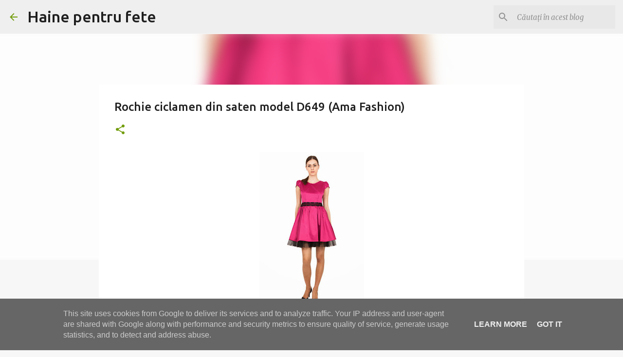

--- FILE ---
content_type: text/html; charset=utf-8
request_url: https://www.google.com/recaptcha/api2/aframe
body_size: 266
content:
<!DOCTYPE HTML><html><head><meta http-equiv="content-type" content="text/html; charset=UTF-8"></head><body><script nonce="oTNwFnK1KoLkNv5moqS09g">/** Anti-fraud and anti-abuse applications only. See google.com/recaptcha */ try{var clients={'sodar':'https://pagead2.googlesyndication.com/pagead/sodar?'};window.addEventListener("message",function(a){try{if(a.source===window.parent){var b=JSON.parse(a.data);var c=clients[b['id']];if(c){var d=document.createElement('img');d.src=c+b['params']+'&rc='+(localStorage.getItem("rc::a")?sessionStorage.getItem("rc::b"):"");window.document.body.appendChild(d);sessionStorage.setItem("rc::e",parseInt(sessionStorage.getItem("rc::e")||0)+1);localStorage.setItem("rc::h",'1769011270688');}}}catch(b){}});window.parent.postMessage("_grecaptcha_ready", "*");}catch(b){}</script></body></html>